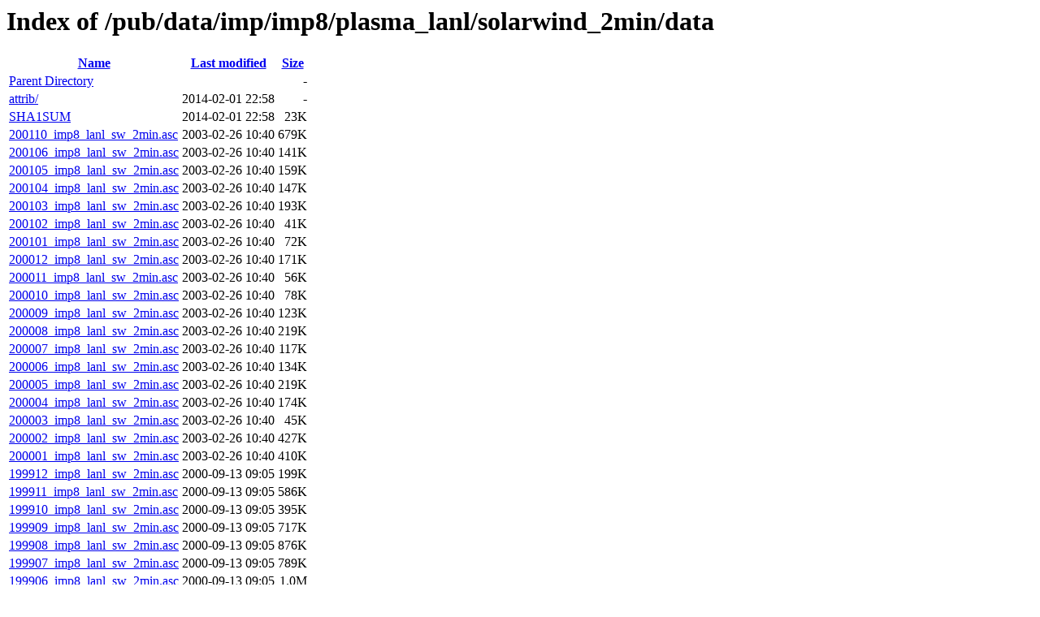

--- FILE ---
content_type: text/html;charset=ISO-8859-1
request_url: https://spdf.gsfc.nasa.gov/pub/data/imp/imp8/plasma_lanl/solarwind_2min/data/?C=N;O=D
body_size: 3182
content:
<!DOCTYPE HTML PUBLIC "-//W3C//DTD HTML 3.2 Final//EN">
<html>
 <head>
  <title>Index of /pub/data/imp/imp8/plasma_lanl/solarwind_2min/data</title>
 </head>
 <body>
<h1>Index of /pub/data/imp/imp8/plasma_lanl/solarwind_2min/data</h1>
  <table>
   <tr><th><a href="?C=N;O=A">Name</a></th><th><a href="?C=M;O=A">Last modified</a></th><th><a href="?C=S;O=A">Size</a></th></tr>
<tr><td><a href="/pub/data/imp/imp8/plasma_lanl/solarwind_2min/">Parent Directory</a></td><td>&nbsp;</td><td align="right">  - </td></tr>
<tr><td><a href="attrib/">attrib/</a></td><td align="right">2014-02-01 22:58  </td><td align="right">  - </td></tr>
<tr><td><a href="SHA1SUM">SHA1SUM</a></td><td align="right">2014-02-01 22:58  </td><td align="right"> 23K</td></tr>
<tr><td><a href="200110_imp8_lanl_sw_2min.asc">200110_imp8_lanl_sw_2min.asc</a></td><td align="right">2003-02-26 10:40  </td><td align="right">679K</td></tr>
<tr><td><a href="200106_imp8_lanl_sw_2min.asc">200106_imp8_lanl_sw_2min.asc</a></td><td align="right">2003-02-26 10:40  </td><td align="right">141K</td></tr>
<tr><td><a href="200105_imp8_lanl_sw_2min.asc">200105_imp8_lanl_sw_2min.asc</a></td><td align="right">2003-02-26 10:40  </td><td align="right">159K</td></tr>
<tr><td><a href="200104_imp8_lanl_sw_2min.asc">200104_imp8_lanl_sw_2min.asc</a></td><td align="right">2003-02-26 10:40  </td><td align="right">147K</td></tr>
<tr><td><a href="200103_imp8_lanl_sw_2min.asc">200103_imp8_lanl_sw_2min.asc</a></td><td align="right">2003-02-26 10:40  </td><td align="right">193K</td></tr>
<tr><td><a href="200102_imp8_lanl_sw_2min.asc">200102_imp8_lanl_sw_2min.asc</a></td><td align="right">2003-02-26 10:40  </td><td align="right"> 41K</td></tr>
<tr><td><a href="200101_imp8_lanl_sw_2min.asc">200101_imp8_lanl_sw_2min.asc</a></td><td align="right">2003-02-26 10:40  </td><td align="right"> 72K</td></tr>
<tr><td><a href="200012_imp8_lanl_sw_2min.asc">200012_imp8_lanl_sw_2min.asc</a></td><td align="right">2003-02-26 10:40  </td><td align="right">171K</td></tr>
<tr><td><a href="200011_imp8_lanl_sw_2min.asc">200011_imp8_lanl_sw_2min.asc</a></td><td align="right">2003-02-26 10:40  </td><td align="right"> 56K</td></tr>
<tr><td><a href="200010_imp8_lanl_sw_2min.asc">200010_imp8_lanl_sw_2min.asc</a></td><td align="right">2003-02-26 10:40  </td><td align="right"> 78K</td></tr>
<tr><td><a href="200009_imp8_lanl_sw_2min.asc">200009_imp8_lanl_sw_2min.asc</a></td><td align="right">2003-02-26 10:40  </td><td align="right">123K</td></tr>
<tr><td><a href="200008_imp8_lanl_sw_2min.asc">200008_imp8_lanl_sw_2min.asc</a></td><td align="right">2003-02-26 10:40  </td><td align="right">219K</td></tr>
<tr><td><a href="200007_imp8_lanl_sw_2min.asc">200007_imp8_lanl_sw_2min.asc</a></td><td align="right">2003-02-26 10:40  </td><td align="right">117K</td></tr>
<tr><td><a href="200006_imp8_lanl_sw_2min.asc">200006_imp8_lanl_sw_2min.asc</a></td><td align="right">2003-02-26 10:40  </td><td align="right">134K</td></tr>
<tr><td><a href="200005_imp8_lanl_sw_2min.asc">200005_imp8_lanl_sw_2min.asc</a></td><td align="right">2003-02-26 10:40  </td><td align="right">219K</td></tr>
<tr><td><a href="200004_imp8_lanl_sw_2min.asc">200004_imp8_lanl_sw_2min.asc</a></td><td align="right">2003-02-26 10:40  </td><td align="right">174K</td></tr>
<tr><td><a href="200003_imp8_lanl_sw_2min.asc">200003_imp8_lanl_sw_2min.asc</a></td><td align="right">2003-02-26 10:40  </td><td align="right"> 45K</td></tr>
<tr><td><a href="200002_imp8_lanl_sw_2min.asc">200002_imp8_lanl_sw_2min.asc</a></td><td align="right">2003-02-26 10:40  </td><td align="right">427K</td></tr>
<tr><td><a href="200001_imp8_lanl_sw_2min.asc">200001_imp8_lanl_sw_2min.asc</a></td><td align="right">2003-02-26 10:40  </td><td align="right">410K</td></tr>
<tr><td><a href="199912_imp8_lanl_sw_2min.asc">199912_imp8_lanl_sw_2min.asc</a></td><td align="right">2000-09-13 09:05  </td><td align="right">199K</td></tr>
<tr><td><a href="199911_imp8_lanl_sw_2min.asc">199911_imp8_lanl_sw_2min.asc</a></td><td align="right">2000-09-13 09:05  </td><td align="right">586K</td></tr>
<tr><td><a href="199910_imp8_lanl_sw_2min.asc">199910_imp8_lanl_sw_2min.asc</a></td><td align="right">2000-09-13 09:05  </td><td align="right">395K</td></tr>
<tr><td><a href="199909_imp8_lanl_sw_2min.asc">199909_imp8_lanl_sw_2min.asc</a></td><td align="right">2000-09-13 09:05  </td><td align="right">717K</td></tr>
<tr><td><a href="199908_imp8_lanl_sw_2min.asc">199908_imp8_lanl_sw_2min.asc</a></td><td align="right">2000-09-13 09:05  </td><td align="right">876K</td></tr>
<tr><td><a href="199907_imp8_lanl_sw_2min.asc">199907_imp8_lanl_sw_2min.asc</a></td><td align="right">2000-09-13 09:05  </td><td align="right">789K</td></tr>
<tr><td><a href="199906_imp8_lanl_sw_2min.asc">199906_imp8_lanl_sw_2min.asc</a></td><td align="right">2000-09-13 09:05  </td><td align="right">1.0M</td></tr>
<tr><td><a href="199905_imp8_lanl_sw_2min.asc">199905_imp8_lanl_sw_2min.asc</a></td><td align="right">2000-09-13 09:05  </td><td align="right">574K</td></tr>
<tr><td><a href="199904_imp8_lanl_sw_2min.asc">199904_imp8_lanl_sw_2min.asc</a></td><td align="right">2000-09-13 09:05  </td><td align="right">585K</td></tr>
<tr><td><a href="199903_imp8_lanl_sw_2min.asc">199903_imp8_lanl_sw_2min.asc</a></td><td align="right">2000-09-13 09:05  </td><td align="right">656K</td></tr>
<tr><td><a href="199902_imp8_lanl_sw_2min.asc">199902_imp8_lanl_sw_2min.asc</a></td><td align="right">2000-09-13 09:05  </td><td align="right">377K</td></tr>
<tr><td><a href="199901_imp8_lanl_sw_2min.asc">199901_imp8_lanl_sw_2min.asc</a></td><td align="right">2000-09-13 09:05  </td><td align="right">773K</td></tr>
<tr><td><a href="199812_imp8_lanl_sw_2min.asc">199812_imp8_lanl_sw_2min.asc</a></td><td align="right">2000-09-13 09:05  </td><td align="right">576K</td></tr>
<tr><td><a href="199811_imp8_lanl_sw_2min.asc">199811_imp8_lanl_sw_2min.asc</a></td><td align="right">2000-09-13 09:05  </td><td align="right">729K</td></tr>
<tr><td><a href="199810_imp8_lanl_sw_2min.asc">199810_imp8_lanl_sw_2min.asc</a></td><td align="right">2000-09-13 09:05  </td><td align="right">788K</td></tr>
<tr><td><a href="199809_imp8_lanl_sw_2min.asc">199809_imp8_lanl_sw_2min.asc</a></td><td align="right">2000-09-13 09:05  </td><td align="right">903K</td></tr>
<tr><td><a href="199808_imp8_lanl_sw_2min.asc">199808_imp8_lanl_sw_2min.asc</a></td><td align="right">2000-09-13 09:05  </td><td align="right">1.0M</td></tr>
<tr><td><a href="199807_imp8_lanl_sw_2min.asc">199807_imp8_lanl_sw_2min.asc</a></td><td align="right">2000-09-13 09:05  </td><td align="right">940K</td></tr>
<tr><td><a href="199806_imp8_lanl_sw_2min.asc">199806_imp8_lanl_sw_2min.asc</a></td><td align="right">2000-09-13 09:05  </td><td align="right">1.0M</td></tr>
<tr><td><a href="199805_imp8_lanl_sw_2min.asc">199805_imp8_lanl_sw_2min.asc</a></td><td align="right">2000-09-13 09:05  </td><td align="right">856K</td></tr>
<tr><td><a href="199804_imp8_lanl_sw_2min.asc">199804_imp8_lanl_sw_2min.asc</a></td><td align="right">2000-09-13 09:05  </td><td align="right">918K</td></tr>
<tr><td><a href="199803_imp8_lanl_sw_2min.asc">199803_imp8_lanl_sw_2min.asc</a></td><td align="right">2000-09-13 09:05  </td><td align="right">737K</td></tr>
<tr><td><a href="199802_imp8_lanl_sw_2min.asc">199802_imp8_lanl_sw_2min.asc</a></td><td align="right">2000-09-13 09:05  </td><td align="right">647K</td></tr>
<tr><td><a href="199801_imp8_lanl_sw_2min.asc">199801_imp8_lanl_sw_2min.asc</a></td><td align="right">2000-09-13 09:05  </td><td align="right">653K</td></tr>
<tr><td><a href="199712_imp8_lanl_sw_2min.asc">199712_imp8_lanl_sw_2min.asc</a></td><td align="right">2000-09-13 09:05  </td><td align="right">372K</td></tr>
<tr><td><a href="199711_imp8_lanl_sw_2min.asc">199711_imp8_lanl_sw_2min.asc</a></td><td align="right">2000-09-13 09:05  </td><td align="right">669K</td></tr>
<tr><td><a href="199710_imp8_lanl_sw_2min.asc">199710_imp8_lanl_sw_2min.asc</a></td><td align="right">2000-09-13 09:05  </td><td align="right">521K</td></tr>
<tr><td><a href="199709_imp8_lanl_sw_2min.asc">199709_imp8_lanl_sw_2min.asc</a></td><td align="right">2000-09-13 09:05  </td><td align="right">735K</td></tr>
<tr><td><a href="199708_imp8_lanl_sw_2min.asc">199708_imp8_lanl_sw_2min.asc</a></td><td align="right">2000-09-13 09:05  </td><td align="right">771K</td></tr>
<tr><td><a href="199707_imp8_lanl_sw_2min.asc">199707_imp8_lanl_sw_2min.asc</a></td><td align="right">2000-09-13 09:05  </td><td align="right">933K</td></tr>
<tr><td><a href="199706_imp8_lanl_sw_2min.asc">199706_imp8_lanl_sw_2min.asc</a></td><td align="right">2000-09-13 09:05  </td><td align="right">686K</td></tr>
<tr><td><a href="199705_imp8_lanl_sw_2min.asc">199705_imp8_lanl_sw_2min.asc</a></td><td align="right">2000-09-13 09:05  </td><td align="right">951K</td></tr>
<tr><td><a href="199704_imp8_lanl_sw_2min.asc">199704_imp8_lanl_sw_2min.asc</a></td><td align="right">2000-09-13 09:05  </td><td align="right">566K</td></tr>
<tr><td><a href="199703_imp8_lanl_sw_2min.asc">199703_imp8_lanl_sw_2min.asc</a></td><td align="right">2000-09-13 09:05  </td><td align="right">920K</td></tr>
<tr><td><a href="199702_imp8_lanl_sw_2min.asc">199702_imp8_lanl_sw_2min.asc</a></td><td align="right">2000-09-13 09:05  </td><td align="right">485K</td></tr>
<tr><td><a href="199701_imp8_lanl_sw_2min.asc">199701_imp8_lanl_sw_2min.asc</a></td><td align="right">2000-09-13 09:05  </td><td align="right">328K</td></tr>
<tr><td><a href="199612_imp8_lanl_sw_2min.asc">199612_imp8_lanl_sw_2min.asc</a></td><td align="right">2000-09-13 09:05  </td><td align="right">538K</td></tr>
<tr><td><a href="199611_imp8_lanl_sw_2min.asc">199611_imp8_lanl_sw_2min.asc</a></td><td align="right">2000-09-13 09:05  </td><td align="right">465K</td></tr>
<tr><td><a href="199610_imp8_lanl_sw_2min.asc">199610_imp8_lanl_sw_2min.asc</a></td><td align="right">2000-09-13 09:05  </td><td align="right">518K</td></tr>
<tr><td><a href="199609_imp8_lanl_sw_2min.asc">199609_imp8_lanl_sw_2min.asc</a></td><td align="right">2000-09-13 09:05  </td><td align="right">708K</td></tr>
<tr><td><a href="199608_imp8_lanl_sw_2min.asc">199608_imp8_lanl_sw_2min.asc</a></td><td align="right">2000-09-13 09:05  </td><td align="right">418K</td></tr>
<tr><td><a href="199607_imp8_lanl_sw_2min.asc">199607_imp8_lanl_sw_2min.asc</a></td><td align="right">2000-09-13 09:05  </td><td align="right">858K</td></tr>
<tr><td><a href="199606_imp8_lanl_sw_2min.asc">199606_imp8_lanl_sw_2min.asc</a></td><td align="right">2000-09-13 09:05  </td><td align="right">812K</td></tr>
<tr><td><a href="199605_imp8_lanl_sw_2min.asc">199605_imp8_lanl_sw_2min.asc</a></td><td align="right">2000-09-13 09:05  </td><td align="right">968K</td></tr>
<tr><td><a href="199604_imp8_lanl_sw_2min.asc">199604_imp8_lanl_sw_2min.asc</a></td><td align="right">2000-09-13 09:05  </td><td align="right">1.1M</td></tr>
<tr><td><a href="199603_imp8_lanl_sw_2min.asc">199603_imp8_lanl_sw_2min.asc</a></td><td align="right">2000-09-13 09:05  </td><td align="right">1.0M</td></tr>
<tr><td><a href="199602_imp8_lanl_sw_2min.asc">199602_imp8_lanl_sw_2min.asc</a></td><td align="right">2000-09-13 09:05  </td><td align="right">600K</td></tr>
<tr><td><a href="199601_imp8_lanl_sw_2min.asc">199601_imp8_lanl_sw_2min.asc</a></td><td align="right">2000-09-13 09:05  </td><td align="right">404K</td></tr>
<tr><td><a href="199512_imp8_lanl_sw_2min.asc">199512_imp8_lanl_sw_2min.asc</a></td><td align="right">2001-09-20 12:56  </td><td align="right">724K</td></tr>
<tr><td><a href="199511_imp8_lanl_sw_2min.asc">199511_imp8_lanl_sw_2min.asc</a></td><td align="right">2001-09-20 12:56  </td><td align="right">737K</td></tr>
<tr><td><a href="199510_imp8_lanl_sw_2min.asc">199510_imp8_lanl_sw_2min.asc</a></td><td align="right">2001-09-20 12:56  </td><td align="right">582K</td></tr>
<tr><td><a href="199509_imp8_lanl_sw_2min.asc">199509_imp8_lanl_sw_2min.asc</a></td><td align="right">2001-09-20 12:56  </td><td align="right">1.1M</td></tr>
<tr><td><a href="199508_imp8_lanl_sw_2min.asc">199508_imp8_lanl_sw_2min.asc</a></td><td align="right">2001-09-20 12:56  </td><td align="right">822K</td></tr>
<tr><td><a href="199507_imp8_lanl_sw_2min.asc">199507_imp8_lanl_sw_2min.asc</a></td><td align="right">2001-09-20 12:56  </td><td align="right">528K</td></tr>
<tr><td><a href="199506_imp8_lanl_sw_2min.asc">199506_imp8_lanl_sw_2min.asc</a></td><td align="right">2001-09-20 12:56  </td><td align="right">789K</td></tr>
<tr><td><a href="199505_imp8_lanl_sw_2min.asc">199505_imp8_lanl_sw_2min.asc</a></td><td align="right">2001-09-20 12:56  </td><td align="right">1.0M</td></tr>
<tr><td><a href="199504_imp8_lanl_sw_2min.asc">199504_imp8_lanl_sw_2min.asc</a></td><td align="right">2001-09-20 12:56  </td><td align="right">673K</td></tr>
<tr><td><a href="199503_imp8_lanl_sw_2min.asc">199503_imp8_lanl_sw_2min.asc</a></td><td align="right">2001-09-20 12:56  </td><td align="right">865K</td></tr>
<tr><td><a href="199502_imp8_lanl_sw_2min.asc">199502_imp8_lanl_sw_2min.asc</a></td><td align="right">2001-09-20 12:56  </td><td align="right">450K</td></tr>
<tr><td><a href="199501_imp8_lanl_sw_2min.asc">199501_imp8_lanl_sw_2min.asc</a></td><td align="right">2001-09-20 12:56  </td><td align="right">489K</td></tr>
<tr><td><a href="199412_imp8_lanl_sw_2min.asc">199412_imp8_lanl_sw_2min.asc</a></td><td align="right">2001-09-20 12:56  </td><td align="right">727K</td></tr>
<tr><td><a href="199411_imp8_lanl_sw_2min.asc">199411_imp8_lanl_sw_2min.asc</a></td><td align="right">2001-09-20 12:56  </td><td align="right">554K</td></tr>
<tr><td><a href="199410_imp8_lanl_sw_2min.asc">199410_imp8_lanl_sw_2min.asc</a></td><td align="right">2001-09-20 12:56  </td><td align="right">523K</td></tr>
<tr><td><a href="199409_imp8_lanl_sw_2min.asc">199409_imp8_lanl_sw_2min.asc</a></td><td align="right">2001-09-20 12:56  </td><td align="right">459K</td></tr>
<tr><td><a href="199408_imp8_lanl_sw_2min.asc">199408_imp8_lanl_sw_2min.asc</a></td><td align="right">2001-09-20 12:56  </td><td align="right">723K</td></tr>
<tr><td><a href="199407_imp8_lanl_sw_2min.asc">199407_imp8_lanl_sw_2min.asc</a></td><td align="right">2001-09-20 12:56  </td><td align="right">878K</td></tr>
<tr><td><a href="199406_imp8_lanl_sw_2min.asc">199406_imp8_lanl_sw_2min.asc</a></td><td align="right">2001-09-20 12:56  </td><td align="right">935K</td></tr>
<tr><td><a href="199405_imp8_lanl_sw_2min.asc">199405_imp8_lanl_sw_2min.asc</a></td><td align="right">2001-09-20 12:56  </td><td align="right">1.1M</td></tr>
<tr><td><a href="199404_imp8_lanl_sw_2min.asc">199404_imp8_lanl_sw_2min.asc</a></td><td align="right">2001-09-20 12:56  </td><td align="right">811K</td></tr>
<tr><td><a href="199403_imp8_lanl_sw_2min.asc">199403_imp8_lanl_sw_2min.asc</a></td><td align="right">2001-09-20 12:56  </td><td align="right">922K</td></tr>
<tr><td><a href="199402_imp8_lanl_sw_2min.asc">199402_imp8_lanl_sw_2min.asc</a></td><td align="right">2001-09-20 12:56  </td><td align="right">407K</td></tr>
<tr><td><a href="199401_imp8_lanl_sw_2min.asc">199401_imp8_lanl_sw_2min.asc</a></td><td align="right">2001-09-20 12:56  </td><td align="right">569K</td></tr>
<tr><td><a href="199312_imp8_lanl_sw_2min.asc">199312_imp8_lanl_sw_2min.asc</a></td><td align="right">2001-09-20 12:56  </td><td align="right">545K</td></tr>
<tr><td><a href="199311_imp8_lanl_sw_2min.asc">199311_imp8_lanl_sw_2min.asc</a></td><td align="right">2001-09-20 12:56  </td><td align="right">374K</td></tr>
<tr><td><a href="199310_imp8_lanl_sw_2min.asc">199310_imp8_lanl_sw_2min.asc</a></td><td align="right">2001-09-20 12:56  </td><td align="right">492K</td></tr>
<tr><td><a href="199309_imp8_lanl_sw_2min.asc">199309_imp8_lanl_sw_2min.asc</a></td><td align="right">2001-09-20 12:56  </td><td align="right">539K</td></tr>
<tr><td><a href="199308_imp8_lanl_sw_2min.asc">199308_imp8_lanl_sw_2min.asc</a></td><td align="right">2001-09-20 12:56  </td><td align="right">806K</td></tr>
<tr><td><a href="199307_imp8_lanl_sw_2min.asc">199307_imp8_lanl_sw_2min.asc</a></td><td align="right">2001-09-20 12:56  </td><td align="right">477K</td></tr>
<tr><td><a href="199306_imp8_lanl_sw_2min.asc">199306_imp8_lanl_sw_2min.asc</a></td><td align="right">2001-09-20 12:56  </td><td align="right">454K</td></tr>
<tr><td><a href="199305_imp8_lanl_sw_2min.asc">199305_imp8_lanl_sw_2min.asc</a></td><td align="right">2001-09-20 12:56  </td><td align="right">543K</td></tr>
<tr><td><a href="199304_imp8_lanl_sw_2min.asc">199304_imp8_lanl_sw_2min.asc</a></td><td align="right">2001-09-20 12:56  </td><td align="right">376K</td></tr>
<tr><td><a href="199303_imp8_lanl_sw_2min.asc">199303_imp8_lanl_sw_2min.asc</a></td><td align="right">2001-09-20 12:56  </td><td align="right">332K</td></tr>
<tr><td><a href="199302_imp8_lanl_sw_2min.asc">199302_imp8_lanl_sw_2min.asc</a></td><td align="right">2001-09-20 12:56  </td><td align="right">150K</td></tr>
<tr><td><a href="199301_imp8_lanl_sw_2min.asc">199301_imp8_lanl_sw_2min.asc</a></td><td align="right">2001-09-20 12:56  </td><td align="right">332K</td></tr>
<tr><td><a href="199212_imp8_lanl_sw_2min.asc">199212_imp8_lanl_sw_2min.asc</a></td><td align="right">2001-06-18 09:23  </td><td align="right">387K</td></tr>
<tr><td><a href="199211_imp8_lanl_sw_2min.asc">199211_imp8_lanl_sw_2min.asc</a></td><td align="right">2001-06-18 09:23  </td><td align="right">523K</td></tr>
<tr><td><a href="199210_imp8_lanl_sw_2min.asc">199210_imp8_lanl_sw_2min.asc</a></td><td align="right">2001-06-18 09:23  </td><td align="right">595K</td></tr>
<tr><td><a href="199209_imp8_lanl_sw_2min.asc">199209_imp8_lanl_sw_2min.asc</a></td><td align="right">2001-06-18 09:23  </td><td align="right">243K</td></tr>
<tr><td><a href="199208_imp8_lanl_sw_2min.asc">199208_imp8_lanl_sw_2min.asc</a></td><td align="right">2001-06-18 09:23  </td><td align="right">720K</td></tr>
<tr><td><a href="199207_imp8_lanl_sw_2min.asc">199207_imp8_lanl_sw_2min.asc</a></td><td align="right">2001-06-18 09:23  </td><td align="right">934K</td></tr>
<tr><td><a href="199206_imp8_lanl_sw_2min.asc">199206_imp8_lanl_sw_2min.asc</a></td><td align="right">2001-06-18 09:23  </td><td align="right">1.1M</td></tr>
<tr><td><a href="199205_imp8_lanl_sw_2min.asc">199205_imp8_lanl_sw_2min.asc</a></td><td align="right">2001-06-18 09:23  </td><td align="right">755K</td></tr>
<tr><td><a href="199204_imp8_lanl_sw_2min.asc">199204_imp8_lanl_sw_2min.asc</a></td><td align="right">2001-06-18 09:23  </td><td align="right">822K</td></tr>
<tr><td><a href="199203_imp8_lanl_sw_2min.asc">199203_imp8_lanl_sw_2min.asc</a></td><td align="right">2001-06-18 09:23  </td><td align="right">659K</td></tr>
<tr><td><a href="199202_imp8_lanl_sw_2min.asc">199202_imp8_lanl_sw_2min.asc</a></td><td align="right">2001-06-18 09:23  </td><td align="right">558K</td></tr>
<tr><td><a href="199201_imp8_lanl_sw_2min.asc">199201_imp8_lanl_sw_2min.asc</a></td><td align="right">2001-06-18 09:23  </td><td align="right">685K</td></tr>
<tr><td><a href="199112_imp8_lanl_sw_2min.asc">199112_imp8_lanl_sw_2min.asc</a></td><td align="right">2001-06-18 09:23  </td><td align="right">710K</td></tr>
<tr><td><a href="199111_imp8_lanl_sw_2min.asc">199111_imp8_lanl_sw_2min.asc</a></td><td align="right">2001-06-18 09:23  </td><td align="right">620K</td></tr>
<tr><td><a href="199110_imp8_lanl_sw_2min.asc">199110_imp8_lanl_sw_2min.asc</a></td><td align="right">2001-06-18 09:23  </td><td align="right">938K</td></tr>
<tr><td><a href="199109_imp8_lanl_sw_2min.asc">199109_imp8_lanl_sw_2min.asc</a></td><td align="right">2001-06-18 09:23  </td><td align="right">750K</td></tr>
<tr><td><a href="199108_imp8_lanl_sw_2min.asc">199108_imp8_lanl_sw_2min.asc</a></td><td align="right">2001-06-18 09:23  </td><td align="right">951K</td></tr>
<tr><td><a href="199107_imp8_lanl_sw_2min.asc">199107_imp8_lanl_sw_2min.asc</a></td><td align="right">2001-06-18 09:23  </td><td align="right">426K</td></tr>
<tr><td><a href="199106_imp8_lanl_sw_2min.asc">199106_imp8_lanl_sw_2min.asc</a></td><td align="right">2001-06-18 09:23  </td><td align="right">384K</td></tr>
<tr><td><a href="199105_imp8_lanl_sw_2min.asc">199105_imp8_lanl_sw_2min.asc</a></td><td align="right">2001-06-18 09:23  </td><td align="right">552K</td></tr>
<tr><td><a href="199104_imp8_lanl_sw_2min.asc">199104_imp8_lanl_sw_2min.asc</a></td><td align="right">2001-06-18 09:23  </td><td align="right">549K</td></tr>
<tr><td><a href="199103_imp8_lanl_sw_2min.asc">199103_imp8_lanl_sw_2min.asc</a></td><td align="right">2001-06-18 09:23  </td><td align="right">574K</td></tr>
<tr><td><a href="199102_imp8_lanl_sw_2min.asc">199102_imp8_lanl_sw_2min.asc</a></td><td align="right">2001-06-18 09:23  </td><td align="right">568K</td></tr>
<tr><td><a href="199101_imp8_lanl_sw_2min.asc">199101_imp8_lanl_sw_2min.asc</a></td><td align="right">2001-06-18 09:23  </td><td align="right">897K</td></tr>
<tr><td><a href="199012_imp8_lanl_sw_2min.asc">199012_imp8_lanl_sw_2min.asc</a></td><td align="right">2001-06-18 09:23  </td><td align="right">851K</td></tr>
<tr><td><a href="199011_imp8_lanl_sw_2min.asc">199011_imp8_lanl_sw_2min.asc</a></td><td align="right">2001-06-18 09:23  </td><td align="right">751K</td></tr>
<tr><td><a href="199010_imp8_lanl_sw_2min.asc">199010_imp8_lanl_sw_2min.asc</a></td><td align="right">2001-06-18 09:23  </td><td align="right">1.2M</td></tr>
<tr><td><a href="199009_imp8_lanl_sw_2min.asc">199009_imp8_lanl_sw_2min.asc</a></td><td align="right">2001-06-18 09:23  </td><td align="right">566K</td></tr>
<tr><td><a href="199008_imp8_lanl_sw_2min.asc">199008_imp8_lanl_sw_2min.asc</a></td><td align="right">2001-06-18 09:23  </td><td align="right">844K</td></tr>
<tr><td><a href="199007_imp8_lanl_sw_2min.asc">199007_imp8_lanl_sw_2min.asc</a></td><td align="right">2001-06-18 09:23  </td><td align="right">597K</td></tr>
<tr><td><a href="199006_imp8_lanl_sw_2min.asc">199006_imp8_lanl_sw_2min.asc</a></td><td align="right">2001-06-18 09:23  </td><td align="right">847K</td></tr>
<tr><td><a href="199005_imp8_lanl_sw_2min.asc">199005_imp8_lanl_sw_2min.asc</a></td><td align="right">2001-06-18 09:23  </td><td align="right">420K</td></tr>
<tr><td><a href="199004_imp8_lanl_sw_2min.asc">199004_imp8_lanl_sw_2min.asc</a></td><td align="right">2001-06-18 09:23  </td><td align="right">564K</td></tr>
<tr><td><a href="199003_imp8_lanl_sw_2min.asc">199003_imp8_lanl_sw_2min.asc</a></td><td align="right">2001-06-18 09:23  </td><td align="right">511K</td></tr>
<tr><td><a href="199002_imp8_lanl_sw_2min.asc">199002_imp8_lanl_sw_2min.asc</a></td><td align="right">2001-06-18 09:23  </td><td align="right">599K</td></tr>
<tr><td><a href="199001_imp8_lanl_sw_2min.asc">199001_imp8_lanl_sw_2min.asc</a></td><td align="right">2001-06-18 09:23  </td><td align="right">374K</td></tr>
<tr><td><a href="198912_imp8_lanl_sw_2min.asc">198912_imp8_lanl_sw_2min.asc</a></td><td align="right">2001-06-18 09:23  </td><td align="right">529K</td></tr>
<tr><td><a href="198911_imp8_lanl_sw_2min.asc">198911_imp8_lanl_sw_2min.asc</a></td><td align="right">2001-06-18 09:23  </td><td align="right">716K</td></tr>
<tr><td><a href="198910_imp8_lanl_sw_2min.asc">198910_imp8_lanl_sw_2min.asc</a></td><td align="right">2001-06-18 09:23  </td><td align="right">1.0M</td></tr>
<tr><td><a href="198909_imp8_lanl_sw_2min.asc">198909_imp8_lanl_sw_2min.asc</a></td><td align="right">2001-06-18 09:23  </td><td align="right">676K</td></tr>
<tr><td><a href="198908_imp8_lanl_sw_2min.asc">198908_imp8_lanl_sw_2min.asc</a></td><td align="right">2001-06-18 09:23  </td><td align="right">960K</td></tr>
<tr><td><a href="198907_imp8_lanl_sw_2min.asc">198907_imp8_lanl_sw_2min.asc</a></td><td align="right">2001-06-18 09:23  </td><td align="right">711K</td></tr>
<tr><td><a href="198906_imp8_lanl_sw_2min.asc">198906_imp8_lanl_sw_2min.asc</a></td><td align="right">2001-06-18 09:23  </td><td align="right">925K</td></tr>
<tr><td><a href="198905_imp8_lanl_sw_2min.asc">198905_imp8_lanl_sw_2min.asc</a></td><td align="right">2001-06-18 09:23  </td><td align="right">826K</td></tr>
<tr><td><a href="198904_imp8_lanl_sw_2min.asc">198904_imp8_lanl_sw_2min.asc</a></td><td align="right">2001-06-18 09:23  </td><td align="right">801K</td></tr>
<tr><td><a href="198903_imp8_lanl_sw_2min.asc">198903_imp8_lanl_sw_2min.asc</a></td><td align="right">2001-06-18 09:23  </td><td align="right">876K</td></tr>
<tr><td><a href="198902_imp8_lanl_sw_2min.asc">198902_imp8_lanl_sw_2min.asc</a></td><td align="right">2001-06-18 09:23  </td><td align="right">579K</td></tr>
<tr><td><a href="198901_imp8_lanl_sw_2min.asc">198901_imp8_lanl_sw_2min.asc</a></td><td align="right">2001-06-18 09:23  </td><td align="right">504K</td></tr>
<tr><td><a href="198812_imp8_lanl_sw_2min.asc">198812_imp8_lanl_sw_2min.asc</a></td><td align="right">2001-06-18 09:23  </td><td align="right">818K</td></tr>
<tr><td><a href="198811_imp8_lanl_sw_2min.asc">198811_imp8_lanl_sw_2min.asc</a></td><td align="right">2001-06-18 09:23  </td><td align="right">936K</td></tr>
<tr><td><a href="198810_imp8_lanl_sw_2min.asc">198810_imp8_lanl_sw_2min.asc</a></td><td align="right">2001-06-18 09:23  </td><td align="right">1.2M</td></tr>
<tr><td><a href="198809_imp8_lanl_sw_2min.asc">198809_imp8_lanl_sw_2min.asc</a></td><td align="right">2001-06-18 09:23  </td><td align="right">933K</td></tr>
<tr><td><a href="198808_imp8_lanl_sw_2min.asc">198808_imp8_lanl_sw_2min.asc</a></td><td align="right">2001-06-18 09:23  </td><td align="right">1.1M</td></tr>
<tr><td><a href="198807_imp8_lanl_sw_2min.asc">198807_imp8_lanl_sw_2min.asc</a></td><td align="right">2001-06-18 09:23  </td><td align="right">634K</td></tr>
<tr><td><a href="198806_imp8_lanl_sw_2min.asc">198806_imp8_lanl_sw_2min.asc</a></td><td align="right">2001-06-18 09:23  </td><td align="right">750K</td></tr>
<tr><td><a href="198805_imp8_lanl_sw_2min.asc">198805_imp8_lanl_sw_2min.asc</a></td><td align="right">2001-06-18 09:23  </td><td align="right">798K</td></tr>
<tr><td><a href="198804_imp8_lanl_sw_2min.asc">198804_imp8_lanl_sw_2min.asc</a></td><td align="right">2001-06-18 09:23  </td><td align="right">662K</td></tr>
<tr><td><a href="198803_imp8_lanl_sw_2min.asc">198803_imp8_lanl_sw_2min.asc</a></td><td align="right">2001-06-18 09:23  </td><td align="right">908K</td></tr>
<tr><td><a href="198802_imp8_lanl_sw_2min.asc">198802_imp8_lanl_sw_2min.asc</a></td><td align="right">2001-06-18 09:23  </td><td align="right">779K</td></tr>
<tr><td><a href="198801_imp8_lanl_sw_2min.asc">198801_imp8_lanl_sw_2min.asc</a></td><td align="right">2001-06-18 09:23  </td><td align="right">806K</td></tr>
<tr><td><a href="198712_imp8_lanl_sw_2min.asc">198712_imp8_lanl_sw_2min.asc</a></td><td align="right">2001-06-18 09:23  </td><td align="right">688K</td></tr>
<tr><td><a href="198711_imp8_lanl_sw_2min.asc">198711_imp8_lanl_sw_2min.asc</a></td><td align="right">2001-06-18 09:23  </td><td align="right">698K</td></tr>
<tr><td><a href="198710_imp8_lanl_sw_2min.asc">198710_imp8_lanl_sw_2min.asc</a></td><td align="right">2001-06-18 09:23  </td><td align="right">678K</td></tr>
<tr><td><a href="198709_imp8_lanl_sw_2min.asc">198709_imp8_lanl_sw_2min.asc</a></td><td align="right">2001-06-18 09:23  </td><td align="right">559K</td></tr>
<tr><td><a href="198708_imp8_lanl_sw_2min.asc">198708_imp8_lanl_sw_2min.asc</a></td><td align="right">2001-06-18 09:23  </td><td align="right">925K</td></tr>
<tr><td><a href="198707_imp8_lanl_sw_2min.asc">198707_imp8_lanl_sw_2min.asc</a></td><td align="right">2001-06-18 09:23  </td><td align="right">647K</td></tr>
<tr><td><a href="198706_imp8_lanl_sw_2min.asc">198706_imp8_lanl_sw_2min.asc</a></td><td align="right">2001-06-18 09:23  </td><td align="right">971K</td></tr>
<tr><td><a href="198705_imp8_lanl_sw_2min.asc">198705_imp8_lanl_sw_2min.asc</a></td><td align="right">2001-06-18 09:23  </td><td align="right">837K</td></tr>
<tr><td><a href="198704_imp8_lanl_sw_2min.asc">198704_imp8_lanl_sw_2min.asc</a></td><td align="right">2001-06-18 09:23  </td><td align="right">959K</td></tr>
<tr><td><a href="198703_imp8_lanl_sw_2min.asc">198703_imp8_lanl_sw_2min.asc</a></td><td align="right">2001-06-18 09:23  </td><td align="right">695K</td></tr>
<tr><td><a href="198702_imp8_lanl_sw_2min.asc">198702_imp8_lanl_sw_2min.asc</a></td><td align="right">2001-06-18 09:23  </td><td align="right">489K</td></tr>
<tr><td><a href="198701_imp8_lanl_sw_2min.asc">198701_imp8_lanl_sw_2min.asc</a></td><td align="right">2001-06-18 09:23  </td><td align="right">959K</td></tr>
<tr><td><a href="198612_imp8_lanl_sw_2min.asc">198612_imp8_lanl_sw_2min.asc</a></td><td align="right">2001-06-18 09:23  </td><td align="right">520K</td></tr>
<tr><td><a href="198611_imp8_lanl_sw_2min.asc">198611_imp8_lanl_sw_2min.asc</a></td><td align="right">2001-06-18 09:23  </td><td align="right">563K</td></tr>
<tr><td><a href="198610_imp8_lanl_sw_2min.asc">198610_imp8_lanl_sw_2min.asc</a></td><td align="right">2001-06-18 09:23  </td><td align="right">761K</td></tr>
<tr><td><a href="198609_imp8_lanl_sw_2min.asc">198609_imp8_lanl_sw_2min.asc</a></td><td align="right">2001-06-18 09:23  </td><td align="right">705K</td></tr>
<tr><td><a href="198608_imp8_lanl_sw_2min.asc">198608_imp8_lanl_sw_2min.asc</a></td><td align="right">2001-06-18 09:23  </td><td align="right">826K</td></tr>
<tr><td><a href="198607_imp8_lanl_sw_2min.asc">198607_imp8_lanl_sw_2min.asc</a></td><td align="right">2001-06-18 09:23  </td><td align="right">912K</td></tr>
<tr><td><a href="198606_imp8_lanl_sw_2min.asc">198606_imp8_lanl_sw_2min.asc</a></td><td align="right">2001-06-18 09:23  </td><td align="right">1.0M</td></tr>
<tr><td><a href="198605_imp8_lanl_sw_2min.asc">198605_imp8_lanl_sw_2min.asc</a></td><td align="right">2001-06-18 09:23  </td><td align="right">846K</td></tr>
<tr><td><a href="198604_imp8_lanl_sw_2min.asc">198604_imp8_lanl_sw_2min.asc</a></td><td align="right">2001-06-18 09:23  </td><td align="right">595K</td></tr>
<tr><td><a href="198603_imp8_lanl_sw_2min.asc">198603_imp8_lanl_sw_2min.asc</a></td><td align="right">2000-09-13 09:05  </td><td align="right">551K</td></tr>
<tr><td><a href="198602_imp8_lanl_sw_2min.asc">198602_imp8_lanl_sw_2min.asc</a></td><td align="right">2000-09-13 09:05  </td><td align="right">385K</td></tr>
<tr><td><a href="198601_imp8_lanl_sw_2min.asc">198601_imp8_lanl_sw_2min.asc</a></td><td align="right">2000-09-13 09:05  </td><td align="right">865K</td></tr>
<tr><td><a href="198512_imp8_lanl_sw_2min.asc">198512_imp8_lanl_sw_2min.asc</a></td><td align="right">2003-04-10 11:47  </td><td align="right">344K</td></tr>
<tr><td><a href="198511_imp8_lanl_sw_2min.asc">198511_imp8_lanl_sw_2min.asc</a></td><td align="right">2003-04-10 11:47  </td><td align="right">668K</td></tr>
<tr><td><a href="198510_imp8_lanl_sw_2min.asc">198510_imp8_lanl_sw_2min.asc</a></td><td align="right">2003-04-10 11:47  </td><td align="right">715K</td></tr>
<tr><td><a href="198509_imp8_lanl_sw_2min.asc">198509_imp8_lanl_sw_2min.asc</a></td><td align="right">2003-04-10 11:47  </td><td align="right">499K</td></tr>
<tr><td><a href="198508_imp8_lanl_sw_2min.asc">198508_imp8_lanl_sw_2min.asc</a></td><td align="right">2003-04-10 11:47  </td><td align="right">793K</td></tr>
<tr><td><a href="198507_imp8_lanl_sw_2min.asc">198507_imp8_lanl_sw_2min.asc</a></td><td align="right">2003-04-10 11:47  </td><td align="right">582K</td></tr>
<tr><td><a href="198506_imp8_lanl_sw_2min.asc">198506_imp8_lanl_sw_2min.asc</a></td><td align="right">2003-04-10 11:47  </td><td align="right">558K</td></tr>
<tr><td><a href="198505_imp8_lanl_sw_2min.asc">198505_imp8_lanl_sw_2min.asc</a></td><td align="right">2003-04-10 11:47  </td><td align="right">669K</td></tr>
<tr><td><a href="198504_imp8_lanl_sw_2min.asc">198504_imp8_lanl_sw_2min.asc</a></td><td align="right">2003-04-10 11:47  </td><td align="right">523K</td></tr>
<tr><td><a href="198503_imp8_lanl_sw_2min.asc">198503_imp8_lanl_sw_2min.asc</a></td><td align="right">2003-04-10 11:47  </td><td align="right">414K</td></tr>
<tr><td><a href="198502_imp8_lanl_sw_2min.asc">198502_imp8_lanl_sw_2min.asc</a></td><td align="right">2003-04-10 11:47  </td><td align="right">220K</td></tr>
<tr><td><a href="198501_imp8_lanl_sw_2min.asc">198501_imp8_lanl_sw_2min.asc</a></td><td align="right">2003-04-10 11:47  </td><td align="right">155K</td></tr>
<tr><td><a href="198412_imp8_lanl_sw_2min.asc">198412_imp8_lanl_sw_2min.asc</a></td><td align="right">2003-04-10 11:47  </td><td align="right"> 68K</td></tr>
<tr><td><a href="198411_imp8_lanl_sw_2min.asc">198411_imp8_lanl_sw_2min.asc</a></td><td align="right">2003-04-10 11:47  </td><td align="right"> 74K</td></tr>
<tr><td><a href="198410_imp8_lanl_sw_2min.asc">198410_imp8_lanl_sw_2min.asc</a></td><td align="right">2003-04-10 11:47  </td><td align="right">255K</td></tr>
<tr><td><a href="198409_imp8_lanl_sw_2min.asc">198409_imp8_lanl_sw_2min.asc</a></td><td align="right">2003-04-10 11:47  </td><td align="right">122K</td></tr>
<tr><td><a href="198408_imp8_lanl_sw_2min.asc">198408_imp8_lanl_sw_2min.asc</a></td><td align="right">2003-04-10 11:47  </td><td align="right">383K</td></tr>
<tr><td><a href="198407_imp8_lanl_sw_2min.asc">198407_imp8_lanl_sw_2min.asc</a></td><td align="right">2003-04-10 11:47  </td><td align="right">560K</td></tr>
<tr><td><a href="198406_imp8_lanl_sw_2min.asc">198406_imp8_lanl_sw_2min.asc</a></td><td align="right">2003-04-10 11:47  </td><td align="right">504K</td></tr>
<tr><td><a href="198405_imp8_lanl_sw_2min.asc">198405_imp8_lanl_sw_2min.asc</a></td><td align="right">2003-04-10 11:47  </td><td align="right">210K</td></tr>
<tr><td><a href="198404_imp8_lanl_sw_2min.asc">198404_imp8_lanl_sw_2min.asc</a></td><td align="right">2003-04-10 11:47  </td><td align="right"> 86K</td></tr>
<tr><td><a href="198403_imp8_lanl_sw_2min.asc">198403_imp8_lanl_sw_2min.asc</a></td><td align="right">2003-04-10 11:47  </td><td align="right">611K</td></tr>
<tr><td><a href="198402_imp8_lanl_sw_2min.asc">198402_imp8_lanl_sw_2min.asc</a></td><td align="right">2003-04-10 11:47  </td><td align="right">427K</td></tr>
<tr><td><a href="198401_imp8_lanl_sw_2min.asc">198401_imp8_lanl_sw_2min.asc</a></td><td align="right">2003-04-10 11:47  </td><td align="right">623K</td></tr>
<tr><td><a href="198312_imp8_lanl_sw_2min.asc">198312_imp8_lanl_sw_2min.asc</a></td><td align="right">2003-04-10 11:47  </td><td align="right">867K</td></tr>
<tr><td><a href="198311_imp8_lanl_sw_2min.asc">198311_imp8_lanl_sw_2min.asc</a></td><td align="right">2003-04-10 11:47  </td><td align="right">1.0M</td></tr>
<tr><td><a href="198310_imp8_lanl_sw_2min.asc">198310_imp8_lanl_sw_2min.asc</a></td><td align="right">2003-04-10 11:47  </td><td align="right">795K</td></tr>
<tr><td><a href="198309_imp8_lanl_sw_2min.asc">198309_imp8_lanl_sw_2min.asc</a></td><td align="right">2003-04-10 11:47  </td><td align="right">716K</td></tr>
<tr><td><a href="198308_imp8_lanl_sw_2min.asc">198308_imp8_lanl_sw_2min.asc</a></td><td align="right">2003-04-10 11:47  </td><td align="right">942K</td></tr>
<tr><td><a href="198307_imp8_lanl_sw_2min.asc">198307_imp8_lanl_sw_2min.asc</a></td><td align="right">2003-04-10 11:47  </td><td align="right">647K</td></tr>
<tr><td><a href="198306_imp8_lanl_sw_2min.asc">198306_imp8_lanl_sw_2min.asc</a></td><td align="right">2003-04-10 11:47  </td><td align="right">506K</td></tr>
<tr><td><a href="198305_imp8_lanl_sw_2min.asc">198305_imp8_lanl_sw_2min.asc</a></td><td align="right">2003-04-10 11:47  </td><td align="right">501K</td></tr>
<tr><td><a href="198304_imp8_lanl_sw_2min.asc">198304_imp8_lanl_sw_2min.asc</a></td><td align="right">2003-04-10 11:47  </td><td align="right">219K</td></tr>
<tr><td><a href="198303_imp8_lanl_sw_2min.asc">198303_imp8_lanl_sw_2min.asc</a></td><td align="right">2003-04-10 11:47  </td><td align="right">228K</td></tr>
<tr><td><a href="198302_imp8_lanl_sw_2min.asc">198302_imp8_lanl_sw_2min.asc</a></td><td align="right">2003-04-10 11:47  </td><td align="right"> 29K</td></tr>
<tr><td><a href="198209_imp8_lanl_sw_2min.asc">198209_imp8_lanl_sw_2min.asc</a></td><td align="right">2003-04-10 11:47  </td><td align="right"> 59K</td></tr>
<tr><td><a href="198208_imp8_lanl_sw_2min.asc">198208_imp8_lanl_sw_2min.asc</a></td><td align="right">2003-04-10 11:47  </td><td align="right">577K</td></tr>
<tr><td><a href="198207_imp8_lanl_sw_2min.asc">198207_imp8_lanl_sw_2min.asc</a></td><td align="right">2003-04-10 11:47  </td><td align="right">395K</td></tr>
<tr><td><a href="198206_imp8_lanl_sw_2min.asc">198206_imp8_lanl_sw_2min.asc</a></td><td align="right">2003-04-10 11:47  </td><td align="right">593K</td></tr>
<tr><td><a href="198205_imp8_lanl_sw_2min.asc">198205_imp8_lanl_sw_2min.asc</a></td><td align="right">2003-04-10 11:47  </td><td align="right">406K</td></tr>
<tr><td><a href="198204_imp8_lanl_sw_2min.asc">198204_imp8_lanl_sw_2min.asc</a></td><td align="right">2003-04-10 11:47  </td><td align="right">223K</td></tr>
<tr><td><a href="198203_imp8_lanl_sw_2min.asc">198203_imp8_lanl_sw_2min.asc</a></td><td align="right">2003-04-10 11:47  </td><td align="right">133K</td></tr>
<tr><td><a href="198202_imp8_lanl_sw_2min.asc">198202_imp8_lanl_sw_2min.asc</a></td><td align="right">2003-04-10 11:47  </td><td align="right"> 69K</td></tr>
<tr><td><a href="198201_imp8_lanl_sw_2min.asc">198201_imp8_lanl_sw_2min.asc</a></td><td align="right">2003-04-10 11:47  </td><td align="right">179K</td></tr>
<tr><td><a href="198112_imp8_lanl_sw_2min.asc">198112_imp8_lanl_sw_2min.asc</a></td><td align="right">2003-04-10 11:47  </td><td align="right">138K</td></tr>
<tr><td><a href="198111_imp8_lanl_sw_2min.asc">198111_imp8_lanl_sw_2min.asc</a></td><td align="right">2003-04-10 11:47  </td><td align="right"> 18K</td></tr>
<tr><td><a href="198110_imp8_lanl_sw_2min.asc">198110_imp8_lanl_sw_2min.asc</a></td><td align="right">2003-04-10 11:47  </td><td align="right">278K</td></tr>
<tr><td><a href="198109_imp8_lanl_sw_2min.asc">198109_imp8_lanl_sw_2min.asc</a></td><td align="right">2003-04-10 11:47  </td><td align="right">124K</td></tr>
<tr><td><a href="198108_imp8_lanl_sw_2min.asc">198108_imp8_lanl_sw_2min.asc</a></td><td align="right">2003-04-10 11:47  </td><td align="right">115K</td></tr>
<tr><td><a href="198107_imp8_lanl_sw_2min.asc">198107_imp8_lanl_sw_2min.asc</a></td><td align="right">2003-04-10 11:47  </td><td align="right">210K</td></tr>
<tr><td><a href="198106_imp8_lanl_sw_2min.asc">198106_imp8_lanl_sw_2min.asc</a></td><td align="right">2003-04-10 11:47  </td><td align="right">471K</td></tr>
<tr><td><a href="198105_imp8_lanl_sw_2min.asc">198105_imp8_lanl_sw_2min.asc</a></td><td align="right">2003-04-10 11:47  </td><td align="right">465K</td></tr>
<tr><td><a href="198104_imp8_lanl_sw_2min.asc">198104_imp8_lanl_sw_2min.asc</a></td><td align="right">2003-04-10 11:47  </td><td align="right">302K</td></tr>
<tr><td><a href="198103_imp8_lanl_sw_2min.asc">198103_imp8_lanl_sw_2min.asc</a></td><td align="right">2003-04-10 11:47  </td><td align="right">486K</td></tr>
<tr><td><a href="198102_imp8_lanl_sw_2min.asc">198102_imp8_lanl_sw_2min.asc</a></td><td align="right">2003-04-10 11:47  </td><td align="right">392K</td></tr>
<tr><td><a href="198101_imp8_lanl_sw_2min.asc">198101_imp8_lanl_sw_2min.asc</a></td><td align="right">2003-04-10 11:47  </td><td align="right">556K</td></tr>
<tr><td><a href="198012_imp8_lanl_sw_2min.asc">198012_imp8_lanl_sw_2min.asc</a></td><td align="right">2003-04-10 11:47  </td><td align="right">518K</td></tr>
<tr><td><a href="198011_imp8_lanl_sw_2min.asc">198011_imp8_lanl_sw_2min.asc</a></td><td align="right">2003-04-10 11:47  </td><td align="right">547K</td></tr>
<tr><td><a href="198010_imp8_lanl_sw_2min.asc">198010_imp8_lanl_sw_2min.asc</a></td><td align="right">2003-04-10 11:47  </td><td align="right">129K</td></tr>
<tr><td><a href="198009_imp8_lanl_sw_2min.asc">198009_imp8_lanl_sw_2min.asc</a></td><td align="right">2003-04-10 11:47  </td><td align="right"> 90K</td></tr>
<tr><td><a href="198008_imp8_lanl_sw_2min.asc">198008_imp8_lanl_sw_2min.asc</a></td><td align="right">2003-04-10 11:47  </td><td align="right">594K</td></tr>
<tr><td><a href="198007_imp8_lanl_sw_2min.asc">198007_imp8_lanl_sw_2min.asc</a></td><td align="right">2003-04-10 11:47  </td><td align="right">346K</td></tr>
<tr><td><a href="198006_imp8_lanl_sw_2min.asc">198006_imp8_lanl_sw_2min.asc</a></td><td align="right">2003-04-10 11:47  </td><td align="right">743K</td></tr>
<tr><td><a href="198005_imp8_lanl_sw_2min.asc">198005_imp8_lanl_sw_2min.asc</a></td><td align="right">2003-04-10 11:47  </td><td align="right">672K</td></tr>
<tr><td><a href="198004_imp8_lanl_sw_2min.asc">198004_imp8_lanl_sw_2min.asc</a></td><td align="right">2003-04-10 11:47  </td><td align="right">463K</td></tr>
<tr><td><a href="198003_imp8_lanl_sw_2min.asc">198003_imp8_lanl_sw_2min.asc</a></td><td align="right">2003-04-10 11:47  </td><td align="right">396K</td></tr>
<tr><td><a href="198002_imp8_lanl_sw_2min.asc">198002_imp8_lanl_sw_2min.asc</a></td><td align="right">2003-04-10 11:47  </td><td align="right">109K</td></tr>
<tr><td><a href="198001_imp8_lanl_sw_2min.asc">198001_imp8_lanl_sw_2min.asc</a></td><td align="right">2003-04-10 11:47  </td><td align="right"> 61K</td></tr>
<tr><td><a href="197912_imp8_lanl_sw_2min.asc">197912_imp8_lanl_sw_2min.asc</a></td><td align="right">2003-04-10 11:47  </td><td align="right">100K</td></tr>
<tr><td><a href="197911_imp8_lanl_sw_2min.asc">197911_imp8_lanl_sw_2min.asc</a></td><td align="right">2003-04-10 11:47  </td><td align="right"> 15K</td></tr>
<tr><td><a href="197910_imp8_lanl_sw_2min.asc">197910_imp8_lanl_sw_2min.asc</a></td><td align="right">2003-04-10 11:47  </td><td align="right">305K</td></tr>
<tr><td><a href="197909_imp8_lanl_sw_2min.asc">197909_imp8_lanl_sw_2min.asc</a></td><td align="right">2003-04-10 11:47  </td><td align="right">612K</td></tr>
<tr><td><a href="197908_imp8_lanl_sw_2min.asc">197908_imp8_lanl_sw_2min.asc</a></td><td align="right">2003-04-10 11:47  </td><td align="right">756K</td></tr>
<tr><td><a href="197907_imp8_lanl_sw_2min.asc">197907_imp8_lanl_sw_2min.asc</a></td><td align="right">2003-04-10 11:47  </td><td align="right">919K</td></tr>
<tr><td><a href="197906_imp8_lanl_sw_2min.asc">197906_imp8_lanl_sw_2min.asc</a></td><td align="right">2003-04-10 11:47  </td><td align="right">743K</td></tr>
<tr><td><a href="197905_imp8_lanl_sw_2min.asc">197905_imp8_lanl_sw_2min.asc</a></td><td align="right">2003-04-10 11:47  </td><td align="right">751K</td></tr>
<tr><td><a href="197904_imp8_lanl_sw_2min.asc">197904_imp8_lanl_sw_2min.asc</a></td><td align="right">2003-04-10 11:47  </td><td align="right">619K</td></tr>
<tr><td><a href="197903_imp8_lanl_sw_2min.asc">197903_imp8_lanl_sw_2min.asc</a></td><td align="right">2003-04-10 11:47  </td><td align="right">641K</td></tr>
<tr><td><a href="197902_imp8_lanl_sw_2min.asc">197902_imp8_lanl_sw_2min.asc</a></td><td align="right">2003-04-10 11:47  </td><td align="right">251K</td></tr>
<tr><td><a href="197901_imp8_lanl_sw_2min.asc">197901_imp8_lanl_sw_2min.asc</a></td><td align="right">2003-04-10 11:47  </td><td align="right">650K</td></tr>
<tr><td><a href="197812_imp8_lanl_sw_2min.asc">197812_imp8_lanl_sw_2min.asc</a></td><td align="right">2003-04-10 11:47  </td><td align="right">603K</td></tr>
<tr><td><a href="197811_imp8_lanl_sw_2min.asc">197811_imp8_lanl_sw_2min.asc</a></td><td align="right">2003-04-10 11:47  </td><td align="right">363K</td></tr>
<tr><td><a href="197810_imp8_lanl_sw_2min.asc">197810_imp8_lanl_sw_2min.asc</a></td><td align="right">2003-04-10 11:47  </td><td align="right"> 30K</td></tr>
<tr><td><a href="197809_imp8_lanl_sw_2min.asc">197809_imp8_lanl_sw_2min.asc</a></td><td align="right">2003-04-10 11:47  </td><td align="right">8.9K</td></tr>
<tr><td><a href="197808_imp8_lanl_sw_2min.asc">197808_imp8_lanl_sw_2min.asc</a></td><td align="right">2003-04-10 11:47  </td><td align="right">354K</td></tr>
<tr><td><a href="197807_imp8_lanl_sw_2min.asc">197807_imp8_lanl_sw_2min.asc</a></td><td align="right">2003-04-10 11:47  </td><td align="right">289K</td></tr>
<tr><td><a href="197806_imp8_lanl_sw_2min.asc">197806_imp8_lanl_sw_2min.asc</a></td><td align="right">2003-04-10 11:47  </td><td align="right">495K</td></tr>
<tr><td><a href="197805_imp8_lanl_sw_2min.asc">197805_imp8_lanl_sw_2min.asc</a></td><td align="right">2003-04-10 11:47  </td><td align="right">758K</td></tr>
<tr><td><a href="197804_imp8_lanl_sw_2min.asc">197804_imp8_lanl_sw_2min.asc</a></td><td align="right">2003-04-10 11:47  </td><td align="right">832K</td></tr>
<tr><td><a href="197803_imp8_lanl_sw_2min.asc">197803_imp8_lanl_sw_2min.asc</a></td><td align="right">2003-04-10 11:47  </td><td align="right">594K</td></tr>
<tr><td><a href="197802_imp8_lanl_sw_2min.asc">197802_imp8_lanl_sw_2min.asc</a></td><td align="right">2003-04-10 11:47  </td><td align="right">604K</td></tr>
<tr><td><a href="197801_imp8_lanl_sw_2min.asc">197801_imp8_lanl_sw_2min.asc</a></td><td align="right">2003-04-10 11:46  </td><td align="right">642K</td></tr>
<tr><td><a href="197712_imp8_lanl_sw_2min.asc">197712_imp8_lanl_sw_2min.asc</a></td><td align="right">2003-04-10 11:46  </td><td align="right">912K</td></tr>
<tr><td><a href="197711_imp8_lanl_sw_2min.asc">197711_imp8_lanl_sw_2min.asc</a></td><td align="right">2003-04-10 11:46  </td><td align="right">1.0M</td></tr>
<tr><td><a href="197710_imp8_lanl_sw_2min.asc">197710_imp8_lanl_sw_2min.asc</a></td><td align="right">2003-04-10 11:46  </td><td align="right">1.0M</td></tr>
<tr><td><a href="197709_imp8_lanl_sw_2min.asc">197709_imp8_lanl_sw_2min.asc</a></td><td align="right">2003-04-10 11:46  </td><td align="right">1.1M</td></tr>
<tr><td><a href="197708_imp8_lanl_sw_2min.asc">197708_imp8_lanl_sw_2min.asc</a></td><td align="right">2003-04-10 11:46  </td><td align="right">1.1M</td></tr>
<tr><td><a href="197707_imp8_lanl_sw_2min.asc">197707_imp8_lanl_sw_2min.asc</a></td><td align="right">2003-04-10 11:46  </td><td align="right">848K</td></tr>
<tr><td><a href="197706_imp8_lanl_sw_2min.asc">197706_imp8_lanl_sw_2min.asc</a></td><td align="right">2003-04-10 11:46  </td><td align="right">1.1M</td></tr>
<tr><td><a href="197705_imp8_lanl_sw_2min.asc">197705_imp8_lanl_sw_2min.asc</a></td><td align="right">2003-04-10 11:46  </td><td align="right">1.0M</td></tr>
<tr><td><a href="197704_imp8_lanl_sw_2min.asc">197704_imp8_lanl_sw_2min.asc</a></td><td align="right">2003-04-10 11:46  </td><td align="right">1.2M</td></tr>
<tr><td><a href="197703_imp8_lanl_sw_2min.asc">197703_imp8_lanl_sw_2min.asc</a></td><td align="right">2003-04-10 11:46  </td><td align="right">785K</td></tr>
<tr><td><a href="197702_imp8_lanl_sw_2min.asc">197702_imp8_lanl_sw_2min.asc</a></td><td align="right">2003-04-10 11:46  </td><td align="right">835K</td></tr>
<tr><td><a href="197701_imp8_lanl_sw_2min.asc">197701_imp8_lanl_sw_2min.asc</a></td><td align="right">2003-04-10 11:46  </td><td align="right">1.1M</td></tr>
<tr><td><a href="197612_imp8_lanl_sw_2min.asc">197612_imp8_lanl_sw_2min.asc</a></td><td align="right">2003-04-10 11:46  </td><td align="right">741K</td></tr>
<tr><td><a href="197611_imp8_lanl_sw_2min.asc">197611_imp8_lanl_sw_2min.asc</a></td><td align="right">2003-04-10 11:46  </td><td align="right">962K</td></tr>
<tr><td><a href="197610_imp8_lanl_sw_2min.asc">197610_imp8_lanl_sw_2min.asc</a></td><td align="right">2003-04-10 11:46  </td><td align="right">1.0M</td></tr>
<tr><td><a href="197609_imp8_lanl_sw_2min.asc">197609_imp8_lanl_sw_2min.asc</a></td><td align="right">2003-04-10 11:46  </td><td align="right">787K</td></tr>
<tr><td><a href="197608_imp8_lanl_sw_2min.asc">197608_imp8_lanl_sw_2min.asc</a></td><td align="right">2003-04-10 11:46  </td><td align="right">1.0M</td></tr>
<tr><td><a href="197607_imp8_lanl_sw_2min.asc">197607_imp8_lanl_sw_2min.asc</a></td><td align="right">2003-04-10 11:46  </td><td align="right">1.1M</td></tr>
<tr><td><a href="197606_imp8_lanl_sw_2min.asc">197606_imp8_lanl_sw_2min.asc</a></td><td align="right">2003-04-10 11:46  </td><td align="right">1.2M</td></tr>
<tr><td><a href="197605_imp8_lanl_sw_2min.asc">197605_imp8_lanl_sw_2min.asc</a></td><td align="right">2003-04-10 11:46  </td><td align="right">1.0M</td></tr>
<tr><td><a href="197604_imp8_lanl_sw_2min.asc">197604_imp8_lanl_sw_2min.asc</a></td><td align="right">2003-04-10 11:46  </td><td align="right">1.0M</td></tr>
<tr><td><a href="197603_imp8_lanl_sw_2min.asc">197603_imp8_lanl_sw_2min.asc</a></td><td align="right">2003-04-10 11:46  </td><td align="right">717K</td></tr>
<tr><td><a href="197602_imp8_lanl_sw_2min.asc">197602_imp8_lanl_sw_2min.asc</a></td><td align="right">2003-04-10 11:46  </td><td align="right">686K</td></tr>
<tr><td><a href="197601_imp8_lanl_sw_2min.asc">197601_imp8_lanl_sw_2min.asc</a></td><td align="right">2003-04-10 11:46  </td><td align="right">576K</td></tr>
<tr><td><a href="197512_imp8_lanl_sw_2min.asc">197512_imp8_lanl_sw_2min.asc</a></td><td align="right">2003-04-10 11:46  </td><td align="right">530K</td></tr>
<tr><td><a href="197511_imp8_lanl_sw_2min.asc">197511_imp8_lanl_sw_2min.asc</a></td><td align="right">2003-04-10 11:46  </td><td align="right">619K</td></tr>
<tr><td><a href="197510_imp8_lanl_sw_2min.asc">197510_imp8_lanl_sw_2min.asc</a></td><td align="right">2003-04-10 11:46  </td><td align="right">201K</td></tr>
<tr><td><a href="197509_imp8_lanl_sw_2min.asc">197509_imp8_lanl_sw_2min.asc</a></td><td align="right">2003-04-10 11:46  </td><td align="right">1.2M</td></tr>
<tr><td><a href="197508_imp8_lanl_sw_2min.asc">197508_imp8_lanl_sw_2min.asc</a></td><td align="right">2003-04-10 11:46  </td><td align="right">1.0M</td></tr>
<tr><td><a href="197507_imp8_lanl_sw_2min.asc">197507_imp8_lanl_sw_2min.asc</a></td><td align="right">2003-04-10 11:46  </td><td align="right">1.2M</td></tr>
<tr><td><a href="197506_imp8_lanl_sw_2min.asc">197506_imp8_lanl_sw_2min.asc</a></td><td align="right">2003-04-10 11:46  </td><td align="right">1.2M</td></tr>
<tr><td><a href="197505_imp8_lanl_sw_2min.asc">197505_imp8_lanl_sw_2min.asc</a></td><td align="right">2003-04-10 11:46  </td><td align="right">1.2M</td></tr>
<tr><td><a href="197504_imp8_lanl_sw_2min.asc">197504_imp8_lanl_sw_2min.asc</a></td><td align="right">2003-04-10 11:46  </td><td align="right">848K</td></tr>
<tr><td><a href="197503_imp8_lanl_sw_2min.asc">197503_imp8_lanl_sw_2min.asc</a></td><td align="right">2003-04-10 11:46  </td><td align="right">1.0M</td></tr>
<tr><td><a href="197502_imp8_lanl_sw_2min.asc">197502_imp8_lanl_sw_2min.asc</a></td><td align="right">2003-04-10 11:46  </td><td align="right">805K</td></tr>
<tr><td><a href="197501_imp8_lanl_sw_2min.asc">197501_imp8_lanl_sw_2min.asc</a></td><td align="right">2003-04-10 11:46  </td><td align="right">611K</td></tr>
<tr><td><a href="197412_imp8_lanl_sw_2min.asc">197412_imp8_lanl_sw_2min.asc</a></td><td align="right">2003-04-10 11:46  </td><td align="right">1.2M</td></tr>
<tr><td><a href="197411_imp8_lanl_sw_2min.asc">197411_imp8_lanl_sw_2min.asc</a></td><td align="right">2003-04-10 11:46  </td><td align="right">871K</td></tr>
<tr><td><a href="197410_imp8_lanl_sw_2min.asc">197410_imp8_lanl_sw_2min.asc</a></td><td align="right">2003-04-10 11:46  </td><td align="right">1.2M</td></tr>
<tr><td><a href="197409_imp8_lanl_sw_2min.asc">197409_imp8_lanl_sw_2min.asc</a></td><td align="right">2003-04-10 11:46  </td><td align="right">1.0M</td></tr>
<tr><td><a href="197408_imp8_lanl_sw_2min.asc">197408_imp8_lanl_sw_2min.asc</a></td><td align="right">2003-04-10 11:46  </td><td align="right">1.6M</td></tr>
<tr><td><a href="197407_imp8_lanl_sw_2min.asc">197407_imp8_lanl_sw_2min.asc</a></td><td align="right">2003-04-10 11:45  </td><td align="right">1.3M</td></tr>
<tr><td><a href="197406_imp8_lanl_sw_2min.asc">197406_imp8_lanl_sw_2min.asc</a></td><td align="right">2003-04-10 11:45  </td><td align="right">1.1M</td></tr>
<tr><td><a href="197405_imp8_lanl_sw_2min.asc">197405_imp8_lanl_sw_2min.asc</a></td><td align="right">2003-04-10 11:45  </td><td align="right">1.2M</td></tr>
<tr><td><a href="197404_imp8_lanl_sw_2min.asc">197404_imp8_lanl_sw_2min.asc</a></td><td align="right">2003-04-10 11:45  </td><td align="right">812K</td></tr>
<tr><td><a href="197403_imp8_lanl_sw_2min.asc">197403_imp8_lanl_sw_2min.asc</a></td><td align="right">2003-04-10 11:45  </td><td align="right">1.1M</td></tr>
<tr><td><a href="197402_imp8_lanl_sw_2min.asc">197402_imp8_lanl_sw_2min.asc</a></td><td align="right">2003-04-10 11:45  </td><td align="right">599K</td></tr>
<tr><td><a href="197401_imp8_lanl_sw_2min.asc">197401_imp8_lanl_sw_2min.asc</a></td><td align="right">2003-04-10 11:45  </td><td align="right">434K</td></tr>
<tr><td><a href="197312_imp8_lanl_sw_2min.asc">197312_imp8_lanl_sw_2min.asc</a></td><td align="right">2003-04-10 11:45  </td><td align="right">838K</td></tr>
<tr><td><a href="197311_imp8_lanl_sw_2min.asc">197311_imp8_lanl_sw_2min.asc</a></td><td align="right">2003-04-10 11:45  </td><td align="right">837K</td></tr>
<tr><td><a href="00readme.txt.bak">00readme.txt.bak</a></td><td align="right">2023-08-11 14:41  </td><td align="right">202 </td></tr>
<tr><td><a href="00readme.txt">00readme.txt</a></td><td align="right">2023-08-11 14:41  </td><td align="right">202 </td></tr>
</table>
</body></html>
